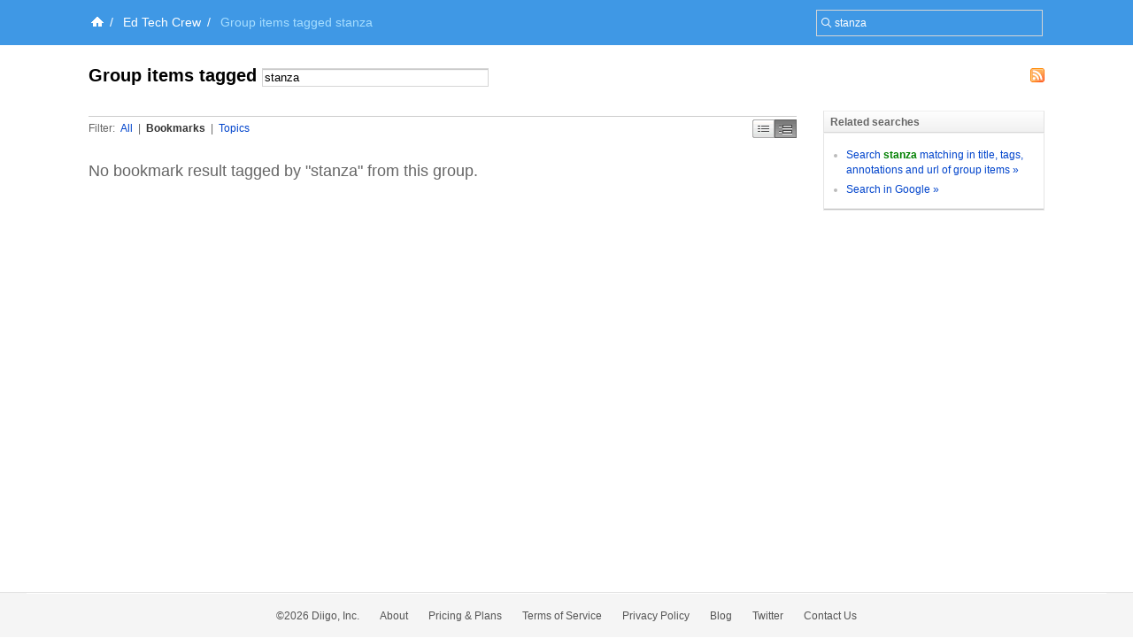

--- FILE ---
content_type: text/html; charset=UTF-8
request_url: https://groups.diigo.com/group/ed-tech-crew/content/tag/stanza?type=bookmark&dm=middle
body_size: 4054
content:
<!DOCTYPE html PUBLIC "-//W3C//DTD XHTML 1.0 Transitional//EN" "http://www.w3.org/TR/xhtml1/DTD/xhtml1-transitional.dtd">
<html xmlns="http://www.w3.org/1999/xhtml">
  <head>
    <meta http-equiv="Content-Type" content="text/html; charset=utf-8" />
    <meta http-equiv="X-UA-Compatible" content="IE=EmulateIE7" />
    
    <title>Group items tagged stanza  -  Ed Tech Crew | Diigo Groups</title>
    <link rel="search" type="application/opensearchdescription+xml" title="Diigo Search" href="https://www.diigo.com/search/open_search" />
    <link href="/stylesheets/basic.css?1640672663" media="screen" rel="stylesheet" type="text/css" />
<link href="/stylesheets/common.css?1640672663" media="screen" rel="stylesheet" type="text/css" />
<link href="/stylesheets/homepage_layout.css?1640672663" media="screen" rel="stylesheet" type="text/css" />
<link href="/stylesheets/../front-end-utils/front-end-utils.css?1640672614" media="screen" rel="stylesheet" type="text/css" />
<link href="/stylesheets/v7/common.css?1640672663" media="screen" rel="stylesheet" type="text/css" />
    <script src="/javascripts/prototype_c_1.6.js?1640672663" type="text/javascript"></script>
<script src="/javascripts/lib/cross_subdomain_ajax.js?1640672663" type="text/javascript"></script>
<script src="/javascripts/v2/common.js?1640672663" type="text/javascript"></script>
<script src="/javascripts/constants.js?1640672663" type="text/javascript"></script>
<script src="/javascripts/domain_constants.js?1640672614" type="text/javascript"></script>
<script src="/javascripts/lib/effects_c.js?1640672663" type="text/javascript"></script>
<script src="/javascripts/diigo_bookmark.js?1640672663" type="text/javascript"></script>
<script src="/javascripts/../front-end-utils/front-end-utils.js?1640672614" type="text/javascript"></script>
<script src="/javascripts/displayVideo.js?1640672663" type="text/javascript"></script>
<script src="/javascripts/jquery-1.8.0.min.js?1640672663" type="text/javascript"></script>
<script src="/javascripts/lib/jquery-file-upload.all.min.js?1640672663" type="text/javascript"></script>
<script src="/javascripts/temp.tmp.js?1640672663" type="text/javascript"></script>
<script src="/javascripts/diigo_new_jquery.js?1640672663" type="text/javascript"></script>
<script src="/javascripts/jquery.diigo.search.js?1640672663" type="text/javascript"></script>
    <script type="text/javascript">
      jQuery.noConflict();
    </script>
    <style type='text/css'>
    	#header{
    		/*background: url("./bar.png") repeat-x scroll left top;*/
            background: #F9F9F9;
			height:auto;
			padding:10px;
    	}
    </style>
	<script type="text/javascript">
      function focusSearch(el,str){
        el.style.color = '#000';
        if(el.value==str){el.value='';}
      }
      function blurSearch(el,str){
        el.style.color = '#666';
        if(el.value.blank()){el.value=str;}
      }
    </script>
    <style type="text/css">
      #crumbsInner {padding:10px 0 10px 5px;}
    </style>
      <meta name="description" content="This group has been established around the Ed Tech Crew podcast to share site, information, links, ideas and thoughts. Please feel free to join and to add any great links or ideas; the more the better so we can share them with an amazing world of students, teachers and anyone really."/>
  <meta name="keywords" content="groups, social annotation, annotation, social bookmark, sticky note, forum, bookmark manage, bookmark engine, tag, web2.0, social network, online community, collaboration"/>
  
  <link href="/stylesheets/v2/new_list_layout.css?1640672663" media="screen" rel="stylesheet" type="text/css" />
<link href="/stylesheets/group_content_layout.css?1640672663" media="screen" rel="stylesheet" type="text/css" />
<link href="/stylesheets/pending_members.css?1640672663" media="screen" rel="stylesheet" type="text/css" />
<link href="/stylesheets/new_popup.css?1640672663" media="screen" rel="stylesheet" type="text/css" />
  <!--[if IE]><link rel="stylesheet" href="/stylesheets/v2/iepatch.css" type="text/css" media="screen" /><![endif]-->
  <script type="text/javascript">
    function doGroupTagSearch(){
      var form = $("group_tag_search_form");
      var what = form.what.value;
      self.location = GROUP_HOST + "/group/"+ 'ed-tech-crew' + "/content/tag/" + encodeURIComponent(what);
    }
  </script>
    <link rel="alternate" type="application/rss+xml" title="Ed Tech Crew's best content tagged by stanza | Diigo - Groups" href="https://groups.diigo.com/group/ed-tech-crew/rss/tag/stanza">

    <!--[if IE]>
    <link rel="stylesheet" href="/stylesheets/v2/iepatch.css" type="text/css" media="screen" />
    <![endif]-->
  </head>
  <body>
  		<div id='wrapper'>
    <script type="text/javascript">
      var _gaq = _gaq || [];
      _gaq.push(['_setAccount', 'UA-295754-15']);
      _gaq.push(['_setDomainName', '.diigo.com']);
      _gaq.push(['_trackPageview']);

      (function() {
        var ga = document.createElement('script'); ga.type = 'text/javascript'; ga.async = true;
        ga.src = ('https:' == document.location.protocol ? 'https://ssl' : 'http://www') + '.google-analytics.com/ga.js';
        var s = document.getElementsByTagName('script')[0]; s.parentNode.insertBefore(ga, s);
      })();
    </script>
    <p id="skipNav"><a href="#main">Skip to main content</a></p>
    <div id="crumbs">
  <div id="crumbsInner">
    <form id="topSearchForm2" method="get" action="https://groups.diigo.com/group/ed-tech-crew/search?what=" autocomplete="off">
      <input type="text" value="stanza" onfocus="focusSearch(this, 'Search in this group ...')" onblur="blurSearch(this, 'Search in this group ...')" name="what" maxlength="255" class="inputTxt2" style="width:230px;color:#666;padding:4px 4px 4px 16px;"/>
    </form>
    <a href='https://www.diigo.com/index' title='Diigo Home'><img src='/images/icon-home-white.png' alt='Home' /></a><span>/</span> <a class='link2' href='https://groups.diigo.com/group/ed-tech-crew'>Ed Tech Crew</a><span>/</span> <strong>Group items tagged stanza</strong><style type='text/css'>#main{background:#fff;padding-top:1.5em;}</style>
  </div>
</div>


    <div id="main">
      <div id="mainInner">
        <div id="pageName">
  <h1>  <a href="https://groups.diigo.com/group/ed-tech-crew/rss/tag/stanza" class="rssLink" style="margin-right:0;"><img src="/images/rss.gif" alt="Rss Feed"/></a>
Group items tagged <form id="group_tag_search_form" class="searchInGroup" onsubmit="doGroupTagSearch(); return false;"><input class="inputTxt2" type="text" name="what" value="stanza" style="width:250px;" maxlength="255" autocomplete="off" /></form></h1>
</div>
<div id="column">
  <div id="leftColumn">
      <div class="contentHeader" id="content_header">
        <div class="sortView">
          <span class="filter">
            <span>Filter:</span>
            <a href="https://groups.diigo.com/group/ed-tech-crew/content/tag/stanza?dm=middle" >All</a>
            | <a href="https://groups.diigo.com/group/ed-tech-crew/content/tag/stanza?type=bookmark&amp;dm=middle" class="current">Bookmarks</a>
            | <a href="https://groups.diigo.com/group/ed-tech-crew/content/tag/stanza?type=topic&amp;dm=middle" >Topics</a>
          </span>
          <span class="displayMode">
            <a id="dmSimple" href="https://groups.diigo.com/group/ed-tech-crew/content/tag/stanza?type=bookmark&amp;dm=simple&page_num=0" title="Compact Display"  onclick="changeDisplayMode('simple');">Simple</a>
            <a id="dmMiddle" href="https://groups.diigo.com/group/ed-tech-crew/content/tag/stanza?type=bookmark&amp;dm=middle&page_num=0" title="Best for Browsing" class="current" onclick="changeDisplayMode('middle');">Middle</a>
          </span>
        </div>
      </div>
      <div class="noItems">
        <h2>No bookmark result tagged by "stanza" from this group.</h2>
      </div>

  </div><!--leftColumn-->
  <div id="rightColumn">
    <div id="innerRightColumn">

      <div id="moreSearch" class="sideBox">
        <h3 class="bTitle">Related searches</h3>
        <div class="content">
          <div class="contentInner">
            <ul>
              <li><a href="https://groups.diigo.com/group/ed-tech-crew/search?what=stanza">Search <strong>stanza</strong> matching in title, tags, annotations and url of group items &raquo;</a></li>
              <li><a id="googleLink" href="https://www.diigo.com/search/g?cx=!partner-pub-7625644023173335%3Agqffh9-8lvc&cof=FORID%3A11&ie=UTF-8&q=stanza&sa=Search#942">Search in Google &raquo;</a></li>
            </ul>
          </div>
        </div>
      </div>

    </div>
  </div><!--rightColumn-->
</div><!--column-->


      </div>
    </div><!--main-->
    <link href="/stylesheets/../piku/piku.css?1640672614" media="screen" rel="stylesheet" type="text/css" />
    <script src="/javascripts/../piku/piku.js?1640672614" type="text/javascript"></script>
<script src="/javascripts/cross_domain_follow_button.js?1640672663" type="text/javascript"></script>
    <div style="clear:both"></div>

<div id="footer" >
  

  <div id="bottomOptions"><div class="bottomOptionsInner">
    <a class="moveToTop" id="moveToTop" href="javascript:void(0);" onclick="Effect.ScrollTo('header', { duration:'0.5'}); return false;"></a>
  </div></div>
 
  <div id="bottomNav">
    <ul id="bottomNavInner">
      <ul id="bottomNavInner">
        <li>&copy;2026 Diigo, Inc.</li>
        <li><a href="https://www.diigo.com/about">About</a></li>
        <li><a href="https://www.diigo.com/premium">Pricing & Plans</a></li>
        <li><a href="https://www.diigo.com/terms">Terms of Service</a></li>
        <li><a href="https://www.diigo.com/privacy">Privacy Policy</a></li>
        <!--<li><a href="https://www.diigo.com/press">Press</a></li>-->
        <li><a href="http://blog.diigo.com/">Blog</a></li>
        <li><a target="_blank" href="http://www.twitter.com/diigo" title="Follow us on Twitter">Twitter</a></li>
        <li><a href="https://www.diigo.com/common/contact">Contact Us</a></li>
      </ul>
    </ul>
  </div><!--bottomNav-->
</div><!--footer-->
<script type="text/javascript">
  function initDiigo() {
    for(var i=0; i<window.onloadListeners.length;i++) {
      var func = window.onloadListeners[i];
      func.call();
    }
  }
  window.onloadListeners = [];
  window.addOnLoadListener = function(listener) {
    window.onloadListeners[window.onloadListeners.length] = listener;
  }

  function initAnnObserve(){
    $("main").select('li[class="annItem"]', 'li[class="annItem hide"]', 'li[class="annItem "]').each(function(ann){
      ann.observe('mouseover',hoverAnnItem.bindAsEventListener(this,ann.id));
      ann.observe('mouseout', outAnnItem.bindAsEventListener(this, ann.id));
    })
  }
  window.addOnLoadListener(initAnnObserve);
  var _GLOBAL_VAR = {};
  _GLOBAL_VAR['my_name'] = "";
  _GLOBAL_VAR["bACCID"] = "bookmarkShareToACC";
  var DIIGO_DOMAIN = D_DOMAIN.sub('.',"",1);
  document.observe("dom:loaded", initDiigo);
  //function initTopNav() {
  //	new ContextMenu("headerInner",{eventType:"mouseover",togglerClass:"flyMenu"});
  //}
  //window.addOnLoadListener(initTopNav);
</script>
  <script src="/javascripts/group_content.js?1640672663" type="text/javascript"></script>
  <script type="text/javascript">
    _GLOBAL_VAR['group_name'] = 'ed-tech-crew';
    _GLOBAL_VAR['current_user'] = { user_id : '0', name : ''};
    CrossSubDomainAjax.baseDomain = DIIGO_DOMAIN;

    var _items = []
  


  window.addOnLoadListener(function(){new ContextMenu("leftColumn",{eventType:"click",backgroundColor:'#E0EDFE',color:'#000'})});

  window.addOnLoadListener(function(){new AvatarPopup()});
  </script>
  <script src="/javascripts/v2/new_list_common.js?1640672663" type="text/javascript"></script>
<script src="/javascripts/v2/float_menu.js?1640672663" type="text/javascript"></script>
<script src="/javascripts/v2/new_list_my.js?1640672663" type="text/javascript"></script>
<script src="/javascripts/group_content.js?1640672663" type="text/javascript"></script>
  <script type="text/javascript">
    window.addOnLoadListener(function(){new ContextMenu("shortcut",{eventType:"mouseover",backgroundColor:'#E0EDFE',color:'#000'})});
  </script>


	</div>
  </body>
</html>
